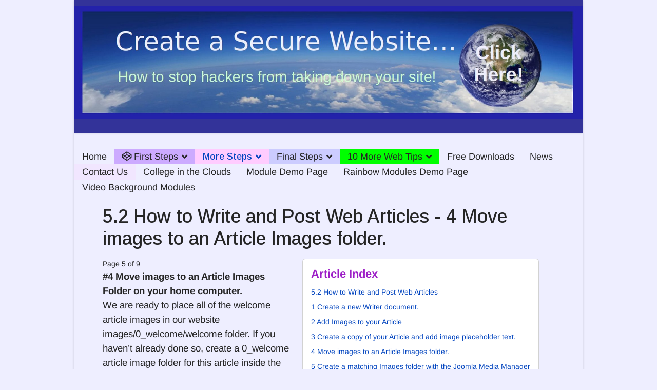

--- FILE ---
content_type: text/html; charset=utf-8
request_url: https://createasecurewebsite.com/more-steps/5-site-content/5-2-how-to-write-and-post-web-articles?start=4
body_size: 7040
content:

<!doctype html>
<html lang="en-gb" dir="ltr">
	<head>
		
		<meta name="viewport" content="width=device-width, initial-scale=1, shrink-to-fit=no">
		<meta charset="utf-8">
	<meta name="author" content="David Spring">
	<meta name="description" content="How to Write and Post Joomla Website Articles.">
	<title>4 Move images to an Article Images folder.  - Page 5</title>
	<link href="/templates/shaper_helixultimate/images/favicon.ico" rel="icon" type="image/vnd.microsoft.icon">
<link href="/media/vendor/joomla-custom-elements/css/joomla-alert.min.css?0.2.0" rel="stylesheet" />
	<link href="/media/com_jce/site/css/content.min.css?badb4208be409b1335b815dde676300e" rel="stylesheet" />
	<link href="//fonts.googleapis.com/css?family=Arimo:100,100i,200,200i,300,300i,400,400i,500,500i,600,600i,700,700i,800,800i,900,900i&amp;subset=cyrillic&amp;display=swap" rel="stylesheet" media="none" onload="media=&quot;all&quot;" />
	<link href="/templates/shaper_helixultimate/css/bootstrap.min.css" rel="stylesheet" />
	<link href="/plugins/system/helixultimate/assets/css/system-j4.min.css" rel="stylesheet" />
	<link href="/media/system/css/joomla-fontawesome.min.css?e5b7278c6f5e324316fb24639ef1ddbf" rel="stylesheet" />
	<link href="/templates/shaper_helixultimate/css/template.css" rel="stylesheet" />
	<link href="/templates/shaper_helixultimate/css/presets/preset1.css" rel="stylesheet" />
	<link href="/templates/shaper_helixultimate/css/custom.css" rel="stylesheet" />
	<style>h3{font-family: 'Arimo', sans-serif;font-size: 22px;font-weight: 700;color: #9d1ec7;text-decoration: none;}
</style>
	<style>#sp-header{ background-color:#333399; }</style>
	<style>#sp-menu{ background-color:#EEEEFF;padding:10px;margin:5px 5px 20px 5px; }</style>
	<style>#sp-footer-row-1{ background-color:#FFFFDD;padding:5px;margin:5px; }</style>
<script src="/media/vendor/jquery/js/jquery.min.js?3.7.1"></script>
	<script src="/media/legacy/js/jquery-noconflict.min.js?647005fc12b79b3ca2bb30c059899d5994e3e34d"></script>
	<script type="application/json" class="joomla-script-options new">{"data":{"breakpoints":{"tablet":991,"mobile":480},"header":{"stickyOffset":"100"}},"joomla.jtext":{"ERROR":"Error","MESSAGE":"Message","NOTICE":"Notice","WARNING":"Warning","JCLOSE":"Close","JOK":"OK","JOPEN":"Open"},"system.paths":{"root":"","rootFull":"https:\/\/createasecurewebsite.com\/","base":"","baseFull":"https:\/\/createasecurewebsite.com\/"},"csrf.token":"5b9847aef6c7589df7f731060266108a"}</script>
	<script src="/media/system/js/core.min.js?ee06c8994b37d13d4ad21c573bbffeeb9465c0e2"></script>
	<script src="/media/vendor/bootstrap/js/bootstrap-es5.min.js?5.3.2" nomodule defer></script>
	<script src="/media/system/js/showon-es5.min.js?0e293ba9dec283752e25f4e1d5eb0a6f8c07d3be" defer nomodule></script>
	<script src="/media/system/js/messages-es5.min.js?c29829fd2432533d05b15b771f86c6637708bd9d" nomodule defer></script>
	<script src="/media/vendor/bootstrap/js/alert.min.js?5.3.2" type="module"></script>
	<script src="/media/vendor/bootstrap/js/button.min.js?5.3.2" type="module"></script>
	<script src="/media/vendor/bootstrap/js/carousel.min.js?5.3.2" type="module"></script>
	<script src="/media/vendor/bootstrap/js/collapse.min.js?5.3.2" type="module"></script>
	<script src="/media/vendor/bootstrap/js/dropdown.min.js?5.3.2" type="module"></script>
	<script src="/media/vendor/bootstrap/js/modal.min.js?5.3.2" type="module"></script>
	<script src="/media/vendor/bootstrap/js/offcanvas.min.js?5.3.2" type="module"></script>
	<script src="/media/vendor/bootstrap/js/popover.min.js?5.3.2" type="module"></script>
	<script src="/media/vendor/bootstrap/js/scrollspy.min.js?5.3.2" type="module"></script>
	<script src="/media/vendor/bootstrap/js/tab.min.js?5.3.2" type="module"></script>
	<script src="/media/vendor/bootstrap/js/toast.min.js?5.3.2" type="module"></script>
	<script src="/media/system/js/showon.min.js?f79c256660e2c0ca2179cf7f3168ea8143e1af82" type="module"></script>
	<script src="/media/system/js/messages.min.js?7f7aa28ac8e8d42145850e8b45b3bc82ff9a6411" type="module"></script>
	<script src="/templates/shaper_helixultimate/js/main.js"></script>
	<script>template="shaper_helixultimate";</script>
	<style type="text/css">

@font-face { font-family: "Arimo"; font-style: normal; font-weight: normal; font-stretch: normal; font-stretch: normal; src: url("https://createasecurewebsite.com//media/com_phocafont/fonts/Arimo-Regular.ttf") format("truetype");}
@font-face { font-family: "Arimo"; font-style: normal; font-weight: bold; font-stretch: normal; src: url("https://createasecurewebsite.com//media/com_phocafont/fonts/Arimo-Bold.ttf") format("truetype");}
@font-face { font-family: "Arimo"; font-style: italic; font-weight: normal; font-stretch: normal; src: url("https://createasecurewebsite.com//media/com_phocafont/fonts/Arimo-Italic.ttf") format("truetype");}
@font-face { font-family: "Arimo"; font-style: italic; font-weight: bold; font-stretch: normal; src: url("https://createasecurewebsite.com//media/com_phocafont/fonts/Arimo-Italic.ttf") format("truetype");}
body { font-family: "Arimo", sans-serif, arial, helvetica;  font-size: 14px; }
</style></head>
	<body class="site helix-ultimate hu com_content com-content view-article layout-default task-none itemid-240 en-gb ltr layout-boxed offcanvas-init offcanvs-position-left">

		
		
		<div class="body-wrapper">
			<div class="body-innerwrapper">
								
<header id="sp-header" >

				
	
<div class="row">
	<div id="sp-logo" class="col-lg-12 "><div class="sp-column  d-flex align-items-center"><div class="sp-module "><div class="sp-module-content">
<div id="mod-custom120" class="mod-custom custom">
	<p><img src="/images/header-1800.jpg" alt="header 1800" style="display: block; margin-left: auto; margin-right: auto;" width="1800" height="400" /></p></div>
</div></div><a id="offcanvas-toggler" aria-label="Menu" class="offcanvas-toggler-left d-flex d-lg-none" href="#" aria-hidden="true" title="Menu"><div class="burger-icon"><span></span><span></span><span></span></div></a><span class="logo"><a href="/">.</a></span></div></div></div>
				
</header>
<section id="sp-menu" >

				
	
<div class="row">
	<div id="sp-menu" class="col-md-12  col-lg-12 col-xl-12 "><div class="sp-column "><nav class="sp-megamenu-wrapper d-flex" role="navigation"><ul class="sp-megamenu-parent menu-animation-fade-down d-none d-lg-block"><li class="sp-menu-item"><a   href="/"  >Home</a></li><li class="sp-menu-item sp-has-child"><a  class="mediumpurple" href="#"  ><span class="fab fa-codepen"></span> First Steps</a><div class="sp-dropdown sp-dropdown-main sp-dropdown-mega sp-menu-full container" style=""><div class="sp-dropdown-inner"><div class="row"><div class="col-sm-4"><ul class="sp-mega-group"><li class="item-122 menu_item item-header"><a  class="sp-group-title" href="#"  >1 Use a Linux Computer</a><ul class="sp-mega-group-child sp-dropdown-items"><li class="sp-menu-item"><a   href="/first-steps/1-use-a-linux-computer/1-1-why-replace-windows-with-linux"  >1.1 Why Replace Windows with Linux</a></li><li class="sp-menu-item"><a   href="/first-steps/1-use-a-linux-computer/1-2-create-a-secure-linux-computer"  >1.2 Create a Secure Linux Computer</a></li><li class="sp-menu-item"><a   href="/first-steps/1-use-a-linux-computer/1-3-create-a-linux-computer-on-a-stick"  >1.3 Create a Linux Computer on a Stick</a></li><li class="sp-menu-item"><a   href="/first-steps/1-use-a-linux-computer/1-4-initial-configuration-of-a-linux-laptop"  >1.4 Initial Configuration of a Linux Laptop</a></li></ul></li></ul></div><div class="col-sm-4"><ul class="sp-mega-group"><li class="item-125 menu_item item-header"><a  class="sp-group-title" href="#"  >2 Create a Secure VPS</a><ul class="sp-mega-group-child sp-dropdown-items"><li class="sp-menu-item"><a   href="/first-steps/2-create-a-secure-vps/2-1-choose-a-secure-vps-host"  >2.1 Choose a Secure VPS Host</a></li><li class="sp-menu-item"><a   href="/first-steps/2-create-a-secure-vps/2-2-install-hestia-on-your-vps"  >2.2 Install Hestia on your VPS</a></li><li class="sp-menu-item"><a   href="/first-steps/2-create-a-secure-vps/2-3-install-and-use-midnight-commander"  >2.3 Install and Use Midnight Commander</a></li><li class="sp-menu-item"><a   href="/first-steps/2-create-a-secure-vps/2-4-use-hestia-to-install-joomla"  >2.4 Use Hestia to Install Joomla</a></li></ul></li></ul></div><div class="col-sm-4"><ul class="sp-mega-group"><li class="item-124 menu_item item-header"><a  class="sp-group-title" href="#"  >3 Site Setup</a><ul class="sp-mega-group-child sp-dropdown-items"><li class="sp-menu-item"><a   href="/first-steps/3-site-setup/3-1-joomla-first-steps"  >3.1 Joomla First Steps</a></li><li class="sp-menu-item"><a   href="/first-steps/3-site-setup/3-2-add-joomla-extensions"  >3.2 Add Joomla Extensions</a></li><li class="sp-menu-item"><a   href="/first-steps/3-site-setup/3-3-add-a-better-editor-and-welcome-article"  >3.3 Add a Better Editor and Welcome Article</a></li><li class="sp-menu-item"><a  class="lightblue" href="/first-steps/3-site-setup/3-4-real-website-security-tips"  >3.4 Real Website Security Tips</a></li></ul></li></ul></div></div></div></div></li><li class="sp-menu-item sp-has-child active"><a  class="lightpink" href="#"  >More Steps</a><div class="sp-dropdown sp-dropdown-main sp-dropdown-mega sp-menu-full container" style=""><div class="sp-dropdown-inner"><div class="row"><div class="col-sm-4"><ul class="sp-mega-group"><li class="item-226 menu_item item-header"><a  class="sp-group-title" href="#"  >4 Site Appearance</a><ul class="sp-mega-group-child sp-dropdown-items"><li class="sp-menu-item"><a   href="/more-steps/4-site-appearance/4-1-helix-template-first-steps"  >4.1 Helix Template First Steps</a></li><li class="sp-menu-item"><a   href="/more-steps/4-site-appearance/4-2-helix-template-next-steps"  >4.2 Helix Template Next Steps</a></li><li class="sp-menu-item"><a   href="/more-steps/4-site-appearance/4-3-helix-menu-and-mega-menu"  >4.3 Helix Menu and Mega Menu</a></li><li class="sp-menu-item"><a   href="/more-steps/4-site-appearance/4-4-customize-your-website-topography"  >4.4 Customize your Website Typography</a></li></ul></li></ul></div><div class="col-sm-4"><ul class="sp-mega-group"><li class="item-227 menu_item item-header"><a  class="sp-group-title" href="#"  >5 Site Content</a><ul class="sp-mega-group-child sp-dropdown-items"><li class="sp-menu-item"><a   href="/more-steps/5-site-content/5-1-create-website-categories-and-folders"  >5.1 Create Website Categories and Folders</a></li><li class="sp-menu-item current-item active"><a aria-current="page"  href="/more-steps/5-site-content/5-2-how-to-write-and-post-web-articles"  >5.2 How to Write and Post Web Articles</a></li><li class="sp-menu-item"><a   href="/more-steps/5-site-content/5-3-use-libre-draw-to-create-featured-images"  >5.3 Use Libre Draw to Create Featured Images</a></li><li class="sp-menu-item"><a   href="/more-steps/5-site-content/5-4-add-featured-images-to-joomla-articles"  >5.4 Add Featured Images to Joomla Articles</a></li></ul></li></ul></div><div class="col-sm-4"><ul class="sp-mega-group"><li class="item-228 menu_item item-header"><a  class="sp-group-title" href="#"  >6 Site Navigation</a><ul class="sp-mega-group-child sp-dropdown-items"><li class="sp-menu-item"><a   href="/more-steps/6-site-navigation/6-1-how-to-create-menu-item-links"  >6.1 How to Create Menu Item Links</a></li><li class="sp-menu-item"><a   href="/more-steps/6-site-navigation/6-2-create-category-menu-items"  >6.2 Create Category Menu Items</a></li><li class="sp-menu-item"><a   href="/more-steps/6-site-navigation/6-3-create-article-menu-items"  >6.3 Create Article Menu Items</a></li><li class="sp-menu-item"><a   href="/more-steps/6-site-navigation/6-4-divide-and-link-pages"  >6.4 Divide and Link Pages</a></li></ul></li></ul></div></div></div></div></li><li class="sp-menu-item sp-has-child"><a  class="mediumblue" href="#"  >Final Steps</a><div class="sp-dropdown sp-dropdown-main sp-dropdown-mega sp-menu-full container" style=""><div class="sp-dropdown-inner"><div class="row"><div class="col-sm-4"><ul class="sp-mega-group"><li class="item-229 menu_item item-header"><a  class="sp-group-title" href="#"  >7 Create Custom Modules</a><ul class="sp-mega-group-child sp-dropdown-items"><li class="sp-menu-item"><a   href="/final-steps/7-create-custom-modules/7-1-style-custom-modules-with-inline-css"  >7.1 Style Custom Modules with Inline CSS</a></li><li class="sp-menu-item"><a   href="/final-steps/7-create-custom-modules/7-2-style-modules-with-internal-and-external-css"  >7.2 Style Modules with Internal and External CSS</a></li><li class="sp-menu-item"><a   href="/final-steps/7-create-custom-modules/7-3-use-preset-classes-to-style-custom-modules"  >7.3 Use Preset Classes to Style Custom Modules</a></li><li class="sp-menu-item"><a   href="/final-steps/7-create-custom-modules/7-4-use-rainbow-presets"  >7.4 Use Rainbow Presets to Style Custom Modules</a></li></ul></li></ul></div><div class="col-sm-4"><ul class="sp-mega-group"><li class="item-230 menu_item item-header"><a  class="sp-group-title" href="#"  >8 Site Promotion</a><ul class="sp-mega-group-child sp-dropdown-items"><li class="sp-menu-item"><a   href="/final-steps/8-site-promotion/8-1-create-a-homepage-slideshow"  >8.1 Create a Home Page Slideshow</a></li><li class="sp-menu-item"><a  rel="noopener noreferrer" href="/final-steps/8-site-promotion/8-2-create-edit-and-post-informational-videos" target="_blank"  >8.2 Create Edit and Post Informational Videos</a></li><li class="sp-menu-item"><a   href="/final-steps/8-site-promotion/8-3-add-a-free-email-newsletter"  >8.3 Add a Free Email Newsletter</a></li><li class="sp-menu-item"><a   href="/final-steps/8-site-promotion/8-4-add-a-free-downloads-manager"  >8.4 Add a Free Download Manager</a></li></ul></li></ul></div><div class="col-sm-4"><ul class="sp-mega-group"><li class="item-231 menu_item item-header"><a  class="sp-group-title" href="#"  >9 Site Management</a><ul class="sp-mega-group-child sp-dropdown-items"><li class="sp-menu-item"><a   href="/final-steps/9-site-management/9-1-search-engine-optimization"  >9.1 Search Engine Optimization</a></li><li class="sp-menu-item"><a  rel="noopener noreferrer" href="/final-steps/9-site-management/9-2-move-a-cpanel-website-to-hestia" target="_blank"  >9.2 Move a Cpanel Website to Hestia</a></li><li class="sp-menu-item"><a  rel="noopener noreferrer" href="/final-steps/9-site-management/9-3-move-a-wordpress-or-wix-website-to-joomla" target="_blank"  >9.3 Move a Wordpress or Wix Website to Joomla</a></li><li class="sp-menu-item"><a  rel="noopener noreferrer" href="/final-steps/9-site-management/9-4-update-a-joomla-3-website-to-joomla-4" target="_blank"  >9.4 Update a Joomla 3 Website to Joomla 4</a></li></ul></li></ul></div></div></div></div></li><li class="sp-menu-item sp-has-child"><a class="mediumgreen" rel="noopener noreferrer" href="/10-more-web-tips" target="_blank"  >10 More Web Tips</a><div class="sp-dropdown sp-dropdown-main sp-menu-right" style="width: 180px;"><div class="sp-dropdown-inner"><ul class="sp-dropdown-items"><li class="sp-menu-item"><a  rel="noopener noreferrer" href="/10-more-web-tips/1-create-a-joomla-module-with-a-video-background" target="_blank"  >1 Create a Joomla Module with a Video Background</a></li><li class="sp-menu-item"><a  rel="noopener noreferrer" href="/10-more-web-tips/2-crop-and-resize-videos-with-open-shot" target="_blank"  >2 Crop and Resize Videos with Open Shot</a></li><li class="sp-menu-item"><a  rel="noopener noreferrer" href="/10-more-web-tips/3-four-better-search-engines" target="_blank"  >3 Four Better Search Engines</a></li><li class="sp-menu-item"><a  rel="noopener noreferrer" href="/10-more-web-tips/tip-4-move-a-site-to-a-new-vps" target="_blank"  >Tip 4 Move a Site to a New VPS</a></li></ul></div></div></li><li class="sp-menu-item"><a class="lightblue" rel="noopener noreferrer" href="/free-downloads" target="_blank"  >Free Downloads</a></li><li class="sp-menu-item"><a   href="/news"  >News</a></li><li class="sp-menu-item"><a  class="lightpurple" href="/contact-us"  >Contact Us</a></li><li class="sp-menu-item"><a  rel="noopener noreferrer" href="https://collegeintheclouds.org/" target="_blank"  >College in the Clouds</a></li><li class="sp-menu-item"><a   href="/module-demo-page"  >Module Demo Page</a></li><li class="sp-menu-item"><a  rel="noopener noreferrer" href="/rainbow-modules-demo-page" target="_blank"  >Rainbow Modules Demo Page</a></li><li class="sp-menu-item"></li><li class="sp-menu-item"><a   href="/video-background-modules"  >Video Background Modules</a></li></ul></nav></div></div></div>
				
</section>
<section id="sp-main-body" >

										<div class="container">
					<div class="container-inner">
						
	
<div class="row">
	
<main id="sp-component" class="col-lg-12 ">
	<div class="sp-column ">
		<div id="system-message-container" aria-live="polite">
	</div>


		
		<div class="article-details " itemscope itemtype="https://schema.org/Article">
	<meta itemprop="inLanguage" content="en-GB">
	
	
					
	
		
		<div class="article-header">
					<h1 itemprop="headline">
				5.2 How to Write and Post Web Articles - 4 Move images to an Article Images folder. 			</h1>
									</div>
		<div class="article-can-edit d-flex flex-wrap justify-content-between">
				</div>
			
		
			
		
		<div class="card float-end article-index ms-3 mb-3">
    <div class="card-body">

                <h3>Article Index</h3>
        
        <ul class="nav flex-column">
                                <li class="py-1">
                <a href="/more-steps/5-site-content/5-2-how-to-write-and-post-web-articles" class="toclink">
                    5.2 How to Write and Post Web Articles                </a>
            </li>
                                <li class="py-1">
                <a href="/more-steps/5-site-content/5-2-how-to-write-and-post-web-articles?start=1" class="toclink">
                    1 Create a new Writer document.                 </a>
            </li>
                                <li class="py-1">
                <a href="/more-steps/5-site-content/5-2-how-to-write-and-post-web-articles?start=2" class="toclink">
                    2 Add Images to your Article                </a>
            </li>
                                <li class="py-1">
                <a href="/more-steps/5-site-content/5-2-how-to-write-and-post-web-articles?start=3" class="toclink">
                    3 Create a copy of your Article and add image placeholder text.                 </a>
            </li>
                                <li class="py-1">
                <a href="/more-steps/5-site-content/5-2-how-to-write-and-post-web-articles?start=4" class="toclink active">
                    4 Move images to an Article Images folder.                 </a>
            </li>
                                <li class="py-1">
                <a href="/more-steps/5-site-content/5-2-how-to-write-and-post-web-articles?start=5" class="toclink">
                    5 Create a matching Images folder with the Joomla Media Manager                </a>
            </li>
                                <li class="py-1">
                <a href="/more-steps/5-site-content/5-2-how-to-write-and-post-web-articles?start=6" class="toclink">
                    6 Create Matching Categories with your Joomla Category Manager.                 </a>
            </li>
                                <li class="py-1">
                <a href="/more-steps/5-site-content/5-2-how-to-write-and-post-web-articles?start=7" class="toclink">
                    7 Create a new article with the Joomla Article Manager.                 </a>
            </li>
                                <li class="py-1">
                <a href="/more-steps/5-site-content/5-2-how-to-write-and-post-web-articles?start=8" class="toclink">
                    8 Delete Image Placeholder Text and Re-insert Images.                </a>
            </li>
                                <li class="py-1">
                <a href="/more-steps/5-site-content/5-2-how-to-write-and-post-web-articles?showall=1" class="toclink">
                    All Pages                </a>
            </li>
                </ul>
    </div>
</div>

	
	<div itemprop="articleBody">
		<div class="pagenavcounter">Page 5 of 9</div>
<p><span style="font-size: 14pt;"><strong>#4 Move images to an Article Images Folder on your home computer. </strong> <br /> We are ready to place all of the welcome article images in our website images/0_welcome/welcome folder. If you haven’t already done so, create a 0_welcome article image folder for this article inside the 0_welcome category images folder we created previously on your home computer. We will save our three welcome article images inside of this 0_welcome images folder. This should be numbered 01, 02 and 03. Once you have created the welcome article images folder, right click on each image and click on SAVE...</span></p>
<p><span style="font-size: 14pt;">Because these image files will be transferred directly to your website, file names for these image files should be in lower case. No spaces or capital letters. It is best to save images as JPG files which is what Libre Writer does automatically after they are compressed. Then give the image a name (01, 02, 03, etc) and click SAVE. Here is our 0_welcome images folder with our three images in it:</span></p>
<p><span style="font-size: 14pt;"><img src="/images/5-site-content/5.2-write-articles/09.jpg" alt="09" style="display: block; margin-left: auto; margin-right: auto;" width="348" height="255" /></span></p>
<p><span style="font-size: 14pt;">As you save each image, you should check to make sure none of these images is over 100 KB, but usually Libre Writer Compress Graphic does a good job of optimizing and compressing the images as they are captured and transferred. Note that all of the images are under 50 KB.</span></p>
<p><span style="font-size: 14pt;">Below is what the Text Only (web) version of the Welcome article looks like after the four images have been copied to the images folder and the images have then been deleted from the WEB version of your Writer document and replaced by the placeholders, 01, 02 and 03:</span></p>
<p><span style="font-size: 14pt;"><strong>Welcome to our website. Our mission is to help you!</strong></span></p>
<p><span style="font-size: 14pt;"><strong>01</strong></span></p>
<p><span style="font-size: 14pt;"><strong>We offer all kinds of tips to help you achieve your goals. </strong></span></p>
<p><span style="font-size: 14pt;"><strong>02</strong></span></p>
<p><span style="font-size: 14pt;"><strong>We also provide a network to help you reach others. </strong></span></p>
<p><span style="font-size: 14pt;"><strong>03</strong></span></p>
<p><span style="font-size: 14pt;"><strong>We are a great resource for helping you achieve your goals! Feel free to contact us with any questions you may have!</strong></span></p>
<p><span style="font-size: 14pt;">Note that the web version does not have any actual images. It now consists only of text – with 01, 02, etc indicating where the images should be inserted back in to the text one the text itself has been copied and pasted into the website article.</span></p>
<p><span style="font-size: 14pt;">Now that you have created a WEB or TEXT ONLY version of your Welcome Article and your 3 Welcome Article images are placed into their proper folder on your HOME computer, it is time to copy each of these 3 images into a similar folder on your website server.</span></p>
<div class="pager"><ul class="pagination">
    <li class="previous page-item">
                <a class="page-link" href="/more-steps/5-site-content/5-2-how-to-write-and-post-web-articles?start=3" title="3 Create a copy of your Article and add image placeholder text. " aria-label="Previous: 3 Create a copy of your Article and add image placeholder text.  (Page 4 of 9)" rel="prev">
            <span class="icon-chevron-left" aria-hidden="true"></span> Prev        </a>
            </li>
    <li class="next page-item">
                <a class="page-link" href="/more-steps/5-site-content/5-2-how-to-write-and-post-web-articles?start=5" title="5 Create a matching Images folder with the Joomla Media Manager" aria-label="Next: 5 Create a matching Images folder with the Joomla Media Manager (Page 6 of 9)" rel="next">
            Next <span class="icon-chevron-right" aria-hidden="true"></span>        </a>
            </li>
</ul>
</div>	</div>

	
	
	
			
		
	

	
				</div>



			</div>
</main>
</div>
											</div>
				</div>
						
</section>
<section id="sp-footer-row-1" >

						<div class="container">
				<div class="container-inner">
			
	
<div class="row">
	<div id="sp-footer1" class="col-lg-12 "><div class="sp-column "></div></div></div>
							</div>
			</div>
			
</section>			</div>
		</div>

		<!-- Off Canvas Menu -->
		<div class="offcanvas-overlay"></div>
		<!-- Rendering the offcanvas style -->
		<!-- If canvas style selected then render the style -->
		<!-- otherwise (for old templates) attach the offcanvas module position -->
					<div class="offcanvas-menu border-menu">
	<div class="d-flex align-items-center p-3 pt-4">
				<a href="#" class="close-offcanvas" aria-label="Close Off-canvas">
			<div class="burger-icon">
				<span></span>
				<span></span>
				<span></span>
			</div>
		</a>
	</div>
	<div class="offcanvas-inner">
		<div class="d-flex header-modules mb-3">
			
					</div>
		
					<div class="sp-module "><div class="sp-module-content"><ul class="menu nav-pills">
<li class="item-101 default"><a href="/" >Home</a></li><li class="item-121 menu-deeper menu-parent"><a href="#" class="mediumpurple">First Steps<span class="menu-toggler"></span></a><ul class="menu-child"><li class="item-122 menu-deeper menu-parent"><a href="#" >1 Use a Linux Computer<span class="menu-toggler"></span></a><ul class="menu-child"><li class="item-130"><a href="/first-steps/1-use-a-linux-computer/1-1-why-replace-windows-with-linux" >1.1 Why Replace Windows with Linux</a></li><li class="item-131"><a href="/first-steps/1-use-a-linux-computer/1-2-create-a-secure-linux-computer" >1.2 Create a Secure Linux Computer</a></li><li class="item-133"><a href="/first-steps/1-use-a-linux-computer/1-3-create-a-linux-computer-on-a-stick" >1.3 Create a Linux Computer on a Stick</a></li><li class="item-232"><a href="/first-steps/1-use-a-linux-computer/1-4-initial-configuration-of-a-linux-laptop" >1.4 Initial Configuration of a Linux Laptop</a></li></ul></li><li class="item-125 menu-deeper menu-parent"><a href="#" >2 Create a Secure VPS<span class="menu-toggler"></span></a><ul class="menu-child"><li class="item-143"><a href="/first-steps/2-create-a-secure-vps/2-1-choose-a-secure-vps-host" >2.1 Choose a Secure VPS Host</a></li><li class="item-144"><a href="/first-steps/2-create-a-secure-vps/2-2-install-hestia-on-your-vps" >2.2 Install Hestia on your VPS</a></li><li class="item-145"><a href="/first-steps/2-create-a-secure-vps/2-3-install-and-use-midnight-commander" >2.3 Install and Use Midnight Commander</a></li><li class="item-233"><a href="/first-steps/2-create-a-secure-vps/2-4-use-hestia-to-install-joomla" >2.4 Use Hestia to Install Joomla</a></li></ul></li><li class="item-124 menu-deeper menu-parent"><a href="#" >3 Site Setup<span class="menu-toggler"></span></a><ul class="menu-child"><li class="item-139"><a href="/first-steps/3-site-setup/3-1-joomla-first-steps" >3.1 Joomla First Steps</a></li><li class="item-140"><a href="/first-steps/3-site-setup/3-2-add-joomla-extensions" >3.2 Add Joomla Extensions</a></li><li class="item-141"><a href="/first-steps/3-site-setup/3-3-add-a-better-editor-and-welcome-article" >3.3 Add a Better Editor and Welcome Article</a></li><li class="item-234"><a href="/first-steps/3-site-setup/3-4-real-website-security-tips" class="lightblue">3.4 Real Website Security Tips</a></li></ul></li></ul></li><li class="item-224 active menu-deeper menu-parent"><a href="#" class="lightpink">More Steps<span class="menu-toggler"></span></a><ul class="menu-child"><li class="item-226 menu-deeper menu-parent"><a href="#" >4 Site Appearance<span class="menu-toggler"></span></a><ul class="menu-child"><li class="item-235"><a href="/more-steps/4-site-appearance/4-1-helix-template-first-steps" >4.1 Helix Template First Steps</a></li><li class="item-236"><a href="/more-steps/4-site-appearance/4-2-helix-template-next-steps" >4.2 Helix Template Next Steps</a></li><li class="item-237"><a href="/more-steps/4-site-appearance/4-3-helix-menu-and-mega-menu" >4.3 Helix Menu and Mega Menu</a></li><li class="item-238"><a href="/more-steps/4-site-appearance/4-4-customize-your-website-topography" >4.4 Customize your Website Typography</a></li></ul></li><li class="item-227 active menu-deeper menu-parent"><a href="#" >5 Site Content<span class="menu-toggler"></span></a><ul class="menu-child"><li class="item-239"><a href="/more-steps/5-site-content/5-1-create-website-categories-and-folders" >5.1 Create Website Categories and Folders</a></li><li class="item-240 current active"><a href="/more-steps/5-site-content/5-2-how-to-write-and-post-web-articles" >5.2 How to Write and Post Web Articles</a></li><li class="item-241"><a href="/more-steps/5-site-content/5-3-use-libre-draw-to-create-featured-images" >5.3 Use Libre Draw to Create Featured Images</a></li><li class="item-242"><a href="/more-steps/5-site-content/5-4-add-featured-images-to-joomla-articles" >5.4 Add Featured Images to Joomla Articles</a></li></ul></li><li class="item-228 menu-deeper menu-parent"><a href="#" >6 Site Navigation<span class="menu-toggler"></span></a><ul class="menu-child"><li class="item-243"><a href="/more-steps/6-site-navigation/6-1-how-to-create-menu-item-links" >6.1 How to Create Menu Item Links</a></li><li class="item-244"><a href="/more-steps/6-site-navigation/6-2-create-category-menu-items" >6.2 Create Category Menu Items</a></li><li class="item-245"><a href="/more-steps/6-site-navigation/6-3-create-article-menu-items" >6.3 Create Article Menu Items</a></li><li class="item-246"><a href="/more-steps/6-site-navigation/6-4-divide-and-link-pages" >6.4 Divide and Link Pages</a></li></ul></li></ul></li><li class="item-225 menu-deeper menu-parent"><a href="#" class="mediumblue">Final Steps<span class="menu-toggler"></span></a><ul class="menu-child"><li class="item-229 menu-deeper menu-parent"><a href="#" >7 Create Custom Modules<span class="menu-toggler"></span></a><ul class="menu-child"><li class="item-247"><a href="/final-steps/7-create-custom-modules/7-1-style-custom-modules-with-inline-css" >7.1 Style Custom Modules with Inline CSS</a></li><li class="item-248"><a href="/final-steps/7-create-custom-modules/7-2-style-modules-with-internal-and-external-css" >7.2 Style Modules with Internal and External CSS</a></li><li class="item-249"><a href="/final-steps/7-create-custom-modules/7-3-use-preset-classes-to-style-custom-modules" >7.3 Use Preset Classes to Style Custom Modules</a></li><li class="item-250"><a href="/final-steps/7-create-custom-modules/7-4-use-rainbow-presets" >7.4 Use Rainbow Presets to Style Custom Modules</a></li></ul></li><li class="item-230 menu-deeper menu-parent"><a href="#" >8 Site Promotion<span class="menu-toggler"></span></a><ul class="menu-child"><li class="item-251"><a href="/final-steps/8-site-promotion/8-1-create-a-homepage-slideshow" >8.1 Create a Home Page Slideshow</a></li><li class="item-252"><a href="/final-steps/8-site-promotion/8-2-create-edit-and-post-informational-videos" target="_blank">8.2 Create Edit and Post Informational Videos</a></li><li class="item-253"><a href="/final-steps/8-site-promotion/8-3-add-a-free-email-newsletter" >8.3 Add a Free Email Newsletter</a></li><li class="item-254"><a href="/final-steps/8-site-promotion/8-4-add-a-free-downloads-manager" >8.4 Add a Free Download Manager</a></li></ul></li><li class="item-231 menu-deeper menu-parent"><a href="#" >9 Site Management<span class="menu-toggler"></span></a><ul class="menu-child"><li class="item-255"><a href="/final-steps/9-site-management/9-1-search-engine-optimization" >9.1 Search Engine Optimization</a></li><li class="item-256"><a href="/final-steps/9-site-management/9-2-move-a-cpanel-website-to-hestia" target="_blank">9.2 Move a Cpanel Website to Hestia</a></li><li class="item-257"><a href="/final-steps/9-site-management/9-3-move-a-wordpress-or-wix-website-to-joomla" target="_blank">9.3 Move a Wordpress or Wix Website to Joomla</a></li><li class="item-258"><a href="/final-steps/9-site-management/9-4-update-a-joomla-3-website-to-joomla-4" target="_blank">9.4 Update a Joomla 3 Website to Joomla 4</a></li></ul></li></ul></li><li class="item-364 menu-deeper menu-parent"><a href="/10-more-web-tips" class="mediumgreen" target="_blank">10 More Web Tips<span class="menu-toggler"></span></a><ul class="menu-child"><li class="item-365"><a href="/10-more-web-tips/1-create-a-joomla-module-with-a-video-background" target="_blank">1 Create a Joomla Module with a Video Background</a></li><li class="item-366"><a href="/10-more-web-tips/2-crop-and-resize-videos-with-open-shot" target="_blank">2 Crop and Resize Videos with Open Shot</a></li><li class="item-367"><a href="/10-more-web-tips/3-four-better-search-engines" target="_blank">3 Four Better Search Engines</a></li><li class="item-447"><a href="/10-more-web-tips/tip-4-move-a-site-to-a-new-vps" target="_blank">Tip 4 Move a Site to a New VPS</a></li></ul></li><li class="item-285"><a href="/free-downloads" class="lightblue" target="_blank">Free Downloads</a></li><li class="item-296"><a href="/news" >News</a></li><li class="item-295"><a href="/contact-us" class="lightpurple">Contact Us</a></li><li class="item-298"><a href="https://collegeintheclouds.org/" target="_blank" rel="noopener noreferrer">College in the Clouds</a></li><li class="item-301"><a href="/module-demo-page" >Module Demo Page</a></li><li class="item-312"><a href="/rainbow-modules-demo-page" target="_blank">Rainbow Modules Demo Page</a></li><li class="item-359"><a href="/video-background-modules" >Video Background Modules</a></li></ul>
</div></div>		
		
		
				
					
		
		<!-- custom module position -->
		
	</div>
</div>				

		
		

		<!-- Go to top -->
					</body>
</html>

--- FILE ---
content_type: text/css
request_url: https://createasecurewebsite.com/templates/shaper_helixultimate/css/custom.css
body_size: 4158
content:
@font-face {
    font-family: 'arimobold';
    src: url('../fonts/arimo-bold.woff2') format('woff2'),
         url('../fonts/arimo-bold.woff') format('woff');
    font-weight: normal;
    font-style: normal;}
@font-face {
    font-family: 'arimobold_italic';
    src: url('../fonts/arimo-bolditalic.woff2') format('woff2'),
         url('../fonts/arimo-bolditalic.woff') format('woff');
    font-weight: normal;
    font-style: normal;}
@font-face {
    font-family: 'arimoitalic';
    src: url('../fonts/arimo-italic.woff2') format('woff2'),
         url('../fonts/arimo-italic.woff') format('woff');
    font-weight: normal;
    font-style: normal;}
@font-face {
    font-family: 'arimoregular';
    src: url('../fonts/arimo-regular.woff2') format('woff2'),
         url('../fonts/arimo-regular.woff') format('woff');
    font-weight: normal;
    font-style: normal;}

h1, h2, h3, h4, h5 { font-family: "Arimo", sans-serif, arial; }

#sp-header .sp-module {margin-left: 0px;}
#sp-main-body {padding: 20px 40px; max-width: 960px;}
.layout-boxed .body-innerwrapper {max-width: 990px;} 
.articleBody {max-width: 990px;  padding-left: 20px;}
#sp-header .logo a {display: none;}

#sp-menu .sp-column {height: 30px;}
.sp-megamenu-parent > li > a, .sp-megamenu-parent > li > span {
    line-height: 30px;}
.menu-with-offcanvas {display: none:}

.container-sm  {padding-right: 0 !important; padding-left 0 !important;}

.sp-megamenu-parent > li > a, .sp-megamenu-parent > li > span, .sp-megamenu-parent .sp-dropdown li.sp-menu-item > a{font-family: 'Arimo', sans-serif; font-size: 18px; text-decoration: none;}</style>

.container { padding-top: 10px; padding-right: 10px; padding-bottom: 10px; padding-left: 10px;}

.col-lg-6 {flex: 1 1 auto;}

.sp-module {flex: 1 1 auto;}

.sp-module {font-size: 20px;}
.sp-module-content {
text-align: center;}

h3{font-family: 'Arimo', sans-serif;font-size: 22px;font-weight: 700;color: #9d1ec7;text-decoration: none;}

#sp-top-row-1{ background-color:#DDFFDD;color:#FF0000;padding:10px;margin:10px; }


.my-module {
font-family: arimo, sans-serif; 
margin: 0; 
display: block;
text-align: center; 
min-height: 250px;
background: #eeeeFF;
background: radial-gradient(circle farthest-corner at center center, #eeeeFF 0%, #77AAFF 100%);}
.my-module h3 {

font-size: 24px; 
color: #ff0000; 
font-weight: bold; 
line-height: 1.3;
padding: 5px;
background-color: #eeeeff;} 
.my-module p {

color: #770077;
font-size: 18px; 
font-weight: normal;
line-height: 1.2;
padding: 5px;} 

.borderroundblue {
border-style: solid;
border-width: 3px;
border-color: #333399;
border-radius: 12px;}

.my-module a {
background-color: #333399; 
border-radius: 10px; 
color: #ddddff;
font-size: 14px; 
font-weight: bold;
line-height: 1.3;
padding: 5px;
display: inline-block;
vertical-align: middle;}



/* Rainbow Module Presets are designed for the Helix template. */ 
/* It includes 12 Preset Background Color options. */ 
/* The CSS for our Rainbow Module CSS Presets is divided into 8 groups of custom styles (also called classes). */ 
/* These classes can be copied and pasted into the custom.css file of the Helix Template.*/ 
/* Feel free to copy and change any settings you want to create your own custom classes. */ 
/* The first section has our 6 light and 6 medium background color classes */ 
/* The second section has our 6 linear and 6 radial background color classes */ 
/* The third section has our 6 square and 6 round border background classes */ 
/* The fourth section has our 6 button round classes, 6 button round hover classes, 6 button square classes and 6 button square hover classes. */ 
/* You should add a button class and a button hover class although just the button class will work to display the button. */ 
/* We will use the round buttons with our round borders and the square buttons with our square borders to create our fully styled modules*/ 
/* The fifth section has our 6 simple module classes to style just the module h3 and p tags */ 
/* The sixth section has our 6 fully styled round module classes. */ 
/* These full module classes are simple module classes with a background color, border and button color added. */ 
/* Our round modules have round borders, round buttons and a radial gradient background. */ 
/* The seventh section has our 6 fully styled square module classes. */ 
/* These full module classes are simple module classes with a background color, border and button color added. */ 
/* Our square modules have square borders, square buttons and a linear gradient background. */ 

/* The first section has our 6 light and 10 medium background color classes */ 
.lightpurple{background-color:#f1e6ff;}
.lightblue{background-color:#eeeeff;}
.lightgreen{background-color:#ddffdd;}
.lightgray{background-color:#eeeeee;}
.lightyellow{background-color:#ffffaa;}
.lightpink{background-color:#ffccff;}
.mediumpurple{background-color:#ccaaff;}
.mediumblue{background-color:#ccccff;}
.mediumgreen{background-color:#00ff00;}
.mediumgray{background-color:#dddddd;}
.mediumyellow{background-color:#ffff33;}
.mediumpink{background-color:#ff99ff;}

/* The second section has 6 linear and 6 radial background color classes */ 
.radialpurple {
background-image: radial-gradient(#f1e6FF, #ccaaf3);}
.linearpurple {
background-image: linear-gradient(#f1e6ff, #ccaaf3);}
.radialblue {
background-image: radial-gradient(#eeeeFF, #66aaFF);}
.linearblue {
background-image: linear-gradient(#eeeeFF, #66aaFF);}
.radialgreen {
background-image: radial-gradient(#CCFFCC, #00ee00);}
.lineargreen {
background-image: linear-gradient(#CCFFCC, #00EE00);}
.radialgray {
background-image: radial-gradient(#FFFFFF, #CCCCCC);}
.lineargray {
background-image: linear-gradient(#FFFFFF, #CCCCCC);}
.radialyellow {
background-image: radial-gradient(#FFFFCC, #FFFF00);}
.linearyellow {
background-image: linear-gradient(#FFFFCC, #FFFF00);}
.radialpink {
background-image: radial-gradient(#FFDDFF, #FF77FF);}
.linearpink {
background-image: linear-gradient(#FFDDFF, #FF77FF);}

/* The third section has 6 square and 6 round border background classes */ 
.borderroundpurple {
border-radius: 10px; 
border: 3px solid #7744AA;}
.bordersquarepurple {
border: 3px solid #7744AA;}
.bordersquareblue {
border: 3px solid #1144AA;}
.borderroundblue {
border-radius: 10px; 
border: 3px solid #1144AA;}
.borderroundgreen {
border-radius: 10px; 
border: 3px solid #009900;}
.bordersquaregreen {
border: 3px solid #009900;}
.borderroundgray {
border-radius: 10px; 
border: 3px solid #999999;}
.bordersquaregray {
border: 3px solid #999999;}
.borderroundyellow {
border-radius: 10px; 
border: 3px solid #BBBB00;}
.bordersquareyellow {
border: 3px solid #BBBB00;}
.borderroundpink {
border-radius: 10px; 
border: 3px solid #CC55CC;}
.bordersquarepink {
border: 3px solid #cc55cc;}

/* The fourth section has 6 button round classes, 6 button round hover classes, 6 button square classes and 6 button square hover classes. */ 
/* You should add a button class and a button hover class although just the button class will work to display the button. */ 
/* We will use the round buttons with our round borders and the square buttons with our square borders to create our fully styled modules*/ 

.buttonroundpurple {
display: inline-block;
line-height: 1.3;
vertical-align: middle;
margin-top: 5px;
margin-bottom: 10px;
margin-left: auto;
margin-right: auto;
font-family: arial;
font-weight: bold;
color: #EECCFF;
font-size: 14px;
box-shadow: 1px 1px 1px #000000;
padding: 10px 20px;
border-radius: 10px;
border: 2px solid #441177;
  background: #8855BB;
  background: linear-gradient(#8855BB,  #552288);}

.buttonroundpurple:hover {
 display: inline-block;
line-height: 1.3;
vertical-align: middle;
margin-top: 5px;
margin-bottom: 10px;
margin-left: auto;
margin-right: auto;
color: #EECCFF;
background: #552288;
background: linear-gradient(#552288,  #8855bb);}

.buttonroundblue {
 display: inline-block;
line-height: 1.3;
vertical-align: middle;
margin-top: 5px;
margin-bottom: 10px;
margin-left: auto;
margin-right: auto;
 font-family: arial;
font-weight: bold;
color: #DDDDEE;
font-size: 14px;
box-shadow: 1px 1px 1px #000000;
padding: 10px 20px;
border-radius: 10px;
border: 2px solid #114477;
background: #8888ff; background: linear-gradient(#8888FF,  #1144AA);}

.buttonroundblue:hover {
display: inline-block;
line-height: 1.3;
vertical-align: middle;
margin-top: 5px;
margin-bottom: 10px;
margin-left: auto;
margin-right: auto;
color: #DDDDEE;
background: #1144AA;
background: linear-gradient(#1144AA,  #8888FF);}

.buttonroundgreen {
display: inline-block;
line-height: 1.3;
vertical-align: middle;
margin-top: 5px;
margin-bottom: 10px;
margin-left: auto;
margin-right: auto;
font-family: arial;
font-weight: bold;
color: #CCFFCC;
font-size: 14px;
box-shadow: 1px 1px 1px #111111;
padding: 10px 20px;
border-radius: 10px;
border: 2px solid #005500;
background: #00BB00;
background: linear-gradient(#00BB00,  #007700);}

.buttonroundgreen:hover {
display: inline-block;
line-height: 1.3;
vertical-align: middle;
margin-top: 5px;
margin-bottom: 10px;
margin-left: auto;
margin-right: auto;
color: #CCFFCC;
background: #007700;
background: linear-gradient(#007700,  #00bb00);}

.buttonroundgray {
display: inline-block;
line-height: 1.3;
vertical-align: middle;
margin-top: 5px;
margin-bottom: 10px;
margin-left: auto;
margin-right: auto;
font-family: arial;
font-weight: bold;
color: #EEEEEE;
font-size: 14px;
box-shadow: 1px 1px 1px #111111;
padding: 10px 20px;
border-radius: 10px;
border: 2px solid #444444;
background: #999999;
background: linear-gradient(#999999, #555555);}

.buttonroundgray:hover {
display: inline-block;
line-height: 1.3;
vertical-align: middle;
margin-top: 5px;
margin-bottom: 10px;
margin-left: auto;
margin-right: auto;
color: #EEEEEE;
background: #555555;
background: linear-gradient(#555555, #999999);}

.buttonroundyellow {
display: inline-block;
line-height: 1.3;
vertical-align: middle;
margin-top: 5px;
margin-bottom: 10px;
margin-left: auto;
margin-right: auto;
font-family: arial;
font-weight: bold;
color: #FF0000;
font-size: 14px;
box-shadow: 1px 1px 1px #222222;
padding: 10px 20px;
border-radius: 10px;
border: 2px solid #666600;
background: #eeee00;
background: linear-gradient(#EEEE00,  #CCCC00);}

.buttonroundyellow:hover {
display: inline-block;
line-height: 1.3;
vertical-align: middle;
margin-top: 5px;
margin-bottom: 10px;
margin-left: auto;
margin-right: auto;
color: #FF0000;
background: #cccc00;
background: linear-gradient(#cccc00,  #eeee00);}

.buttonroundpink {
display: inline-block;
line-height: 1.3;
vertical-align: middle;
margin-top: 5px;
margin-bottom: 10px;
margin-left: auto;
margin-right: auto;
font-family: arial;
font-weight: bold;
color: #FFDDFF;
font-size: 14px;
box-shadow: 1px 1px 1px #552222;
padding: 10px 20px;
border-radius: 10px;
border: 2px solid #881188;
background: #BB66BB;
background: linear-gradient(#BB66BB,  #993399);}

.buttonroundpink:hover {
display: inline-block;
line-height: 1.3;
vertical-align: middle;
margin-top: 5px;
margin-bottom: 10px;
margin-left: auto;
margin-right: auto;
color: #FFDDFF;
background: #993399;
background: linear-gradient(#993399,  #bb66bb);}

/* SQUARE BUTTONS*/ 
.buttonsquarepurple {
display: inline-block;
line-height: 1.3;
vertical-align: middle;
margin-top: 5px;
margin-bottom: 10px;
margin-left: auto;
margin-right: auto;
font-family: arial;
font-weight: bold;
color: #EECCFF;
font-size: 14px;
box-shadow: 1px 1px 1px #000000;
padding: 10px 20px;
border: 2px solid #441177;
background: #8855BB;
background: linear-gradient(#8855BB, #552288);}

.buttonsquarepurple:hover {
 display: inline-block;
line-height: 1.3;
vertical-align: middle;
margin-top: 5px;
margin-bottom: 10px;
margin-left: auto;
margin-right: auto;
color: #EECCFF;
background: #552288;
background: linear-gradient(#552288, #8855bb);}

.buttonsquareblue {
 display: inline-block;
line-height: 1.3;
vertical-align: middle;
margin-top: 5px;
margin-bottom: 10px;
margin-left: auto;
margin-right: auto;
font-family: arial;
font-weight: bold;
color: #DDDDEE;
font-size: 14px;
box-shadow: 1px 1px 1px #000000;
padding: 10px 20px;
border: 2px solid #114477;
background: #8888ff;
background: linear-gradient(#8888FF,  #1144AA);}

.buttonsquareblue:hover {
display: inline-block;
line-height: 1.3;
vertical-align: middle;
margin-top: 5px;
margin-bottom: 10px;
margin-left: auto;
margin-right: auto;
color: #DDDDEE;
background: #1144AA;
background: linear-gradient(#1144AA,  #8888FF);}

.buttonsquaregreen {
display: inline-block;
line-height: 1.3;
vertical-align: middle;
margin-top: 5px;
margin-bottom: 10px;
margin-left: auto;
margin-right: auto;
font-family: arial;
font-weight: bold;
color: #CCFFCC;
font-size: 14px;
box-shadow: 1px 1px 1px #111111;
padding: 10px 20px;
border: 2px solid #005500;
background: #00BB00;
background: linear-gradient(#00BB00,  #007700);}

.buttonsquaregreen:hover {
display: inline-block;
line-height: 1.3;
vertical-align: middle;
margin-top: 5px;
margin-bottom: 10px;
margin-left: auto;
margin-right: auto;
color: #CCFFCC;
background: #007700;
background: linear-gradient(#007700,  #00bb00);}

.buttonsquaregray {
display: inline-block;
line-height: 1.3;
vertical-align: middle;
margin-top: 5px;
margin-bottom: 10px;
margin-left: auto;
margin-right: auto;
font-family: arial;
font-weight: bold;
color: #EEEEEE;
font-size: 14px;
box-shadow: 1px 1px 1px #111111;
padding: 10px 20px;
border: 2px solid #444444;
background: #999999;
background: linear-gradient(#999999,  #555555);}

.buttonsquaregray:hover {
display: inline-block;
line-height: 1.3;
vertical-align: middle;
margin-top: 5px;
margin-bottom: 10px;
margin-left: auto;
margin-right: auto;
color: #EEEEEE;
background: #555555;
background: linear-gradient(#555555,  #999999);}

.buttonsquareyellow {
display: inline-block;
line-height: 1.3;
vertical-align: middle;
margin-top: 5px;
margin-bottom: 10px;
margin-left: auto;
margin-right: auto;
font-family: arial;
font-weight: bold;
color: #FF0000;
font-size: 14px;
box-shadow: 1px 1px 1px #222222;
padding: 10px 20px;
border: 2px solid #666600;
background: #eeee00;
background: linear-gradient(#EEEE00,  #CCCC00);}

.buttonsquareyellow:hover {
display: inline-block;
line-height: 1.3;
vertical-align: middle;
margin-top: 5px;
margin-bottom: 10px;
margin-left: auto;
margin-right: auto;
color: #FF0000;
background: #cccc00;
background: linear-gradient(#cccc00,  #eeee00);}

.buttonsquarepink {
display: inline-block;
line-height: 1.3;
vertical-align: middle;
margin-top: 5px;
margin-bottom: 10px;
margin-left: auto;
margin-right: auto;
font-family: arial;
font-weight: bold;
color: #FFDDFF;
font-size: 14px;
box-shadow: 1px 1px 1px #552222;
padding: 10px 20px;
border: 2px solid #881188;
background: #BB66BB;
background: linear-gradient(#BB66BB,  #993399);}

.buttonsquarepink:hover {
display: inline-block;
line-height: 1.3;
vertical-align: middle;
margin-top: 5px;
margin-bottom: 10px;
margin-left: auto;
margin-right: auto;
color: #FFDDFF;
background: #993399;
background: linear-gradient(#993399,  #bb66bb);}

/* The fifth section has 6 simple module classes to style just the module h3 and p tags */ 
.simplepurple {
font-family: arial, helvetica, sans-serif; 
margin: 0; 
display: block;
min-height: 200px;}

.simplepurple h3 {
/* MODULE HEADER STYLE */ 
font-size: 22px; 
color: #441177; 
font-weight: bold; 
line-height: 1.3;
padding: 10px;
background-color: #f1e6ff;} 

.simplepurple p {
/* MODULE DESCRIPTION STYLE */ 
color: #330055;
font-size: 18px; 
font-weight: normal;
line-height: 1.2;
padding: 5px;}

.simpleblue {
font-family: arial, helvetica, sans-serif; 
margin: 0; 
display: block;
min-height: 200px;}

.simpleblue h3 {
/* MODULE HEADER STYLE */ 
 font-size: 22px; 
color: #114499; 
font-weight: bold; 
line-height: 1.3;
padding: 10px;
background-color: #eeeeff;} 

.simpleblue p {
/* MODULE DESCRIPTION STYLE */ 
color: #113355;
font-size: 18px; 
font-weight: normal;
line-height: 1.2;
padding: 5px;}

.simplegreen {
font-family: arial, helvetica, sans-serif; 
margin: 0; 
display: block;
min-height: 200px;}

.simplegreen h3 {
/* MODULE HEADER STYLE */ 
font-size: 22px; 
color: #006600; 
font-weight: bold; 
line-height: 1.3;
padding: 10px;
background-color: #eeffee;} 

.simplegreen p {
/* MODULE DESCRIPTION STYLE */ 
color: #003300;
font-size: 18px; 
font-weight: normal;
line-height: 1.2;
padding: 5px;}

.simplegray {
font-family: arial, helvetica, sans-serif; 
margin: 0; 
display: block;
min-height: 200px;}

.simplegray h3 {
/* MODULE HEADER STYLE */ 
font-size: 22px; 
color: #444444; 
font-weight: bold; 
line-height: 1.3;
padding: 10px;
background-color: #eeeeee;} 

.simplegray p {
/* MODULE DESCRIPTION STYLE */ 
color: #222222;
font-size: 18px; 
font-weight: normal;
line-height: 1.2;
padding: 5px;}

.simpleyellow {
font-family: arial, helvetica, sans-serif; 
margin: 0; 
display: block;
min-height: 200px;}

.simpleyellow h3 {
/* MODULE HEADER STYLE */ 
font-size: 22px; 
color: #996600; 
font-weight: bold; 
line-height: 1.3;
padding: 10px;
background-color: #ffffdd;} 

.simpleyellow p {
/* MODULE DESCRIPTION STYLE */ 
color: #333300;
font-size: 18px; 
font-weight: normal;
line-height: 1.2;
padding: 5px;}

.simplepink {
font-family: arial, helvetica, sans-serif; 
margin: 0; 
display: block;
min-height: 200px;}

.simplepink h3 {
/* MODULE HEADER STYLE */ 
font-size: 22px; 
color: #772277; 
font-weight: bold; 
line-height: 1.3;
padding: 10px;
background-color: #ffddff;} 

.simplepink p {
/* MODULE DESCRIPTION STYLE */ 
color: #550055;
font-size: 18px; 
font-weight: normal;
line-height: 1.2;
padding: 5px;}

/* The sixth section has 6 fully styled round module classes. */ 
/* These full module classes are simple module classes with a background color, border and button color added. */ 
/* Our round modules have round borders, round buttons and a radial gradient background. */ 

.fullroundpurple {
font-family: arial, helvetica, sans-serif; 
margin: 0; 
display: block;
min-height: 200px;

/* RADIAL BACKGROUND STYLE */ 
background-image: radial-gradient(#f1e6FF, #ccaaf3);

/* MODULE BORDER ROUND STYLE */ 
border-radius: 10px; 
border: 3px solid #7744AA;}

.fullroundpurple h3 {
/* MODULE HEADER STYLE */ 

font-size: 22px; 
color: #441177; 
font-weight: bold; 
line-height: 1.3;
padding: 10px;
background-color: #f1e6ff;} 

.fullroundpurple p {
/* MODULE DESCRIPTION STYLE */ 

color: #330055;
font-size: 18px; 
font-weight: normal;
line-height: 1.2;
padding: 5px;}

.fullroundpurple a {
display: inline-block;
line-height: 1.2;
vertical-align: middle;
margin-top: 5px;
  margin-bottom: 10px;
  margin-left: auto;
  margin-right: auto;
font-family: arial;
font-weight: bold;
color: #EECCFF;
font-size: 14px;
box-shadow: 1px 1px 1px #000000;
padding: 10px 20px;
border-radius: 10px;
border: 2px solid #441177;
background: #8855BB;
background: linear-gradient(#8855BB,  #552288);}

.fullroundpurple a:hover {
 display: inline-block;
line-height: 1.2;
vertical-align: middle;
margin-top: 5px;
margin-bottom: 10px;
    margin-left: auto;
  margin-right: auto;
color: #EECCFF;
background: #552288;
background: linear-gradient(#552288,  #8855bb);}

.fullroundblue {
font-family: arial, helvetica, sans-serif; 
margin: 0; 
display: block;
min-height: 200px;

/* RADIAL BACKGROUND STYLE */ 
background-image: radial-gradient(#EEEEFF, #66aaFF);
  


/* MODULE BORDER ROUND STYLE */ 
border-radius: 10px; 
border: 3px solid #1144AA;}

.fullroundblue h3 {
/* MODULE HEADER STYLE */ 

font-size: 22px; 
color: #114499; 
font-weight: bold; 
line-height: 1.3;
padding: 10px;
background-color: #eeeeff;} 

.fullroundblue p {
/* MODULE DESCRIPTION STYLE */ 

color: #113355;
font-size: 18px; 
font-weight: normal;
line-height: 1.2;
padding: 5px;}

.fullroundblue a {
/* BUTTON ROUND STYLE */ 
 display: inline-block;
line-height: 1.2;

vertical-align: middle;
margin-top: 5px;
  margin-bottom: 10px;
  margin-left: auto;
  margin-right: auto;
font-family: arial;
font-weight: bold;
color: #DDDDEE;
font-size: 14px;
box-shadow: 1px 1px 1px #000000;
padding: 10px 20px;
border-radius: 10px;
border: 2px solid #114477;
background: #8888ff;
background: linear-gradient(#8888FF,  #1144AA);}

.fullroundblue a:hover {
/* BUTTON ROUND HOVER STYLE */ 
display: inline-block;
line-height: 1.2;

vertical-align: middle;
margin-top: 5px;
margin-bottom: 5px;
    margin-left: auto;
  margin-right: auto;
  
color: #DDDDEE;
background: #1144AA;
background: linear-gradient(#1144AA,  #8888FF);}

.fullroundgreen {
font-family: arial, helvetica, sans-serif; 
margin: 0; 
display: block;
min-height: 200px;
background-image: radial-gradient(#CCFFCC, #00ee00);

/* MODULE BORDER ROUND STYLE */ 
border-radius: 10px; 
border: 3px solid #009900;}

.fullroundgreen h3 {
/* MODULE HEADER STYLE */ 

font-size: 22px; 
color: #006600; 
font-weight: bold; 
line-height: 1.3;
padding: 10px;
background-color: #ddffdd;} 

.fullroundgreen p {
/* MODULE DESCRIPTION STYLE */ 

color: #003300;
font-size: 18px; 
font-weight: normal;
line-height: 1.2;
padding: 5px;}

.fullroundgreen a {
display: inline-block;
line-height: 1.2;
vertical-align: middle;
margin-top: 5px;
  margin-bottom: 10px;
  margin-left: auto;
  margin-right: auto;
 font-family: arial;
 font-weight: bold;
color: #CCFFCC;
font-size: 14px;
box-shadow: 1px 1px 1px #111111;
padding: 10px 20px;
border-radius: 10px;
border: 2px solid #005500;
background: #00BB00;
background: linear-gradient(#00BB00,  #007700);}

.fullroundgreen a:hover {
display: inline-block;
line-height: 1.2;
vertical-align: middle;
margin-top: 5px;
  margin-bottom: 10px;
  margin-left: auto;
  margin-right: auto;
color: #CCFFCC;
background: #007700;
background: linear-gradient(#007700,  #00bb00);}


.fullroundgray {
font-family: arial, helvetica, sans-serif; 
margin: 0; 
display: block;
min-height: 200px;
background-image: radial-gradient(#FFFFFF, #CCCCCC);

/* MODULE BORDER ROUND STYLE */ 
border-radius: 10px; 
border: 3px solid #999999;}

.fullroundgray h3 {
/* MODULE HEADER STYLE */ 

font-size: 22px; 
color: #444444; 
font-weight: bold; 
line-height: 1.3;
padding: 10px;
background-color: #eeeeee;} 

.fullroundgray p {
/* MODULE DESCRIPTION STYLE */ 

color: #222222;
font-size: 18px; 
font-weight: normal;
line-height: 1.2;
padding: 5px;}

.fullroundgray a {
  display: inline-block;
line-height: 1.2;
vertical-align: middle;
margin-top: 5px;
  margin-bottom: 10px;
  margin-left: auto;
  margin-right: auto;
 font-family: arial;
 font-weight: bold;
color: #EEEEEE;
font-size: 14px;
box-shadow: 1px 1px 1px #111111;
padding: 10px 20px;
border-radius: 10px;
border: 2px solid #444444;
background: #999999;
background: linear-gradient(#999999,  #555555);}

.fullroundgray a:hover {
display: inline-block;
line-height: 1.2;
vertical-align: middle;
margin-top: 5px;
  margin-bottom: 10px;
  margin-left: auto;
  margin-right: auto;
color: #EEEEEE;
background: #555555;
background: linear-gradient(#555555,  #999999);}

.fullroundyellow {
font-family: arial, helvetica, sans-serif; 
margin: 0; 
display: block;
min-height: 200px;
background-image: radial-gradient(#FFFFCC, #FFFF00);

/* MODULE BORDER ROUND STYLE */ 
border-radius: 10px; 
border: 3px solid #BBBB00;}

.fullroundyellow h3 {
/* MODULE HEADER STYLE */ 

font-size: 22px; 
color: #996600; 
font-weight: bold; 
line-height: 1.3;
padding: 10px;
background-color: #ffffdd;} 

.fullroundyellow p {
/* MODULE DESCRIPTION STYLE */ 

color: #333300;
font-size: 18px; 
font-weight: normal;
line-height: 1.2;
padding: 5px;}

.fullroundyellow a {
display: inline-block;
line-height: 1.2;

vertical-align: middle;
margin-top: 5px;
  margin-bottom: 10px;
  margin-left: auto;
  margin-right: auto;
font-family: arial;
font-weight: bold;
color: #775500;
font-size: 14px;
box-shadow: 1px 1px 1px #222222;
padding: 10px 20px;
border-radius: 10px;
border: 2px solid #666600;
background: #eeee00;
background: linear-gradient(#EEEE00,  #CCCC00);}

.fullroundyellow a:hover {
display: inline-block;
line-height: 1.2;

vertical-align: middle;
margin-top: 5px;
  margin-bottom: 10px;
  margin-left: auto;
  margin-right: auto;
color: #775500;
background: #cccc00;
background: linear-gradient(#cccc00,  #eeee00);}

.fullroundpink {
font-family: arial, helvetica, sans-serif; 
margin: 0; 
display: block;
min-height: 200px;
background-image: radial-gradient(#FFDDFF, #FF77FF);

/* MODULE BORDER ROUND STYLE */ 
border-radius: 10px; 
border: 3px solid #CC55CC;}

.fullroundpink h3 {
/* MODULE HEADER STYLE */ 

font-size: 22px; 
color: #772277; 
font-weight: bold; 
line-height: 1.3;
padding: 10px;
background-color: #ffddff;} 

.fullroundpink p {
/* MODULE DESCRIPTION STYLE */ 

color: #550055;
font-size: 18px; 
font-weight: normal;
line-height: 1.2;
padding: 5px;}

.fullroundpink a {
display: inline-block;
line-height: 1.2;

vertical-align: middle;
margin-top: 5px;
  margin-bottom: 10px;
  margin-left: auto;
  margin-right: auto;
font-family: arial;
font-weight: bold;
color: #FFDDFF;
font-size: 14px;
box-shadow: 1px 1px 1px #552222;
padding: 10px 20px;
border-radius: 10px;
border: 2px solid #881188;
background: #BB66BB;
background: linear-gradient(#BB66BB,  #993399);}

.fullroundpink a:hover {
display: inline-block;
line-height: 1.2;
vertical-align: middle;
margin-top: 5px;
  margin-bottom: 10px;
  margin-left: auto;
  margin-right: auto;
color: #FFDDFF;
background: #993399;
background: linear-gradient(#993399,  #bb66bb);}

/* The seventh section has 6 fully styled square module classes. */ 
/* These full module classes are simple module classes with a background color, border and button color added. */ 
/* Our square modules have square borders, square buttons and a linear gradient background. */ 

.fullsquarepurple {
font-family: arial, helvetica, sans-serif; 
margin: 0; 
display: block;
min-height: 200px;
background-image: linear-gradient(#f1e6FF, #ccaaf3);

/* MODULE BORDER SQUARE STYLE */ 
border: 3px solid #7744AA;}

.fullsquarepurple h3 {
/* MODULE HEADER STYLE */ 

font-size: 22px; 
color: #441177; 
font-weight: bold; 
line-height: 1.3;
padding: 10px;
background-color: #f1e6ff;
border-bottom: 2px solid #7744aa;}

.fullsquarepurple p {
/* MODULE DESCRIPTION STYLE */ 

color: #330055;
font-size: 18px; 
font-weight: normal;
line-height: 1.2;
padding: 5px;}

.fullsquarepurple a {
display: inline-block;
line-height: 1.3;
vertical-align: middle;
margin-top: 5px;
  margin-bottom: 10px;
  margin-left: auto;
  margin-right: auto;
font-family: arial;
font-weight: bold;
color: #EECCFF;
font-size: 14px;
box-shadow: 1px 1px 1px #000000;
padding: 10px 20px;
border: 2px solid #441177;
background: #8855BB;
background: linear-gradient(#8855BB,  #552288);}

.fullsquarepurple a:hover {
 display: inline-block;
line-height: 1.3;
vertical-align: middle;
margin-top: 5px;
  margin-bottom: 10px;
  margin-left: auto;
  margin-right: auto;
color: #EECCFF;
background: #552288;
background: linear-gradient(#552288,  #8855bb);}

.fullsquareblue {
font-family: arial, helvetica, sans-serif; 
margin: 0; 
display: block;
min-height: 200px;
background-image: linear-gradient(#eeeeFF, #66aaFF);

/* MODULE BORDER SQUARE STYLE */ 
border: 3px solid #1144AA;}

.fullsquareblue h3 {
/* MODULE HEADER STYLE */ 

font-size: 22px; 
color: #114499; 
font-weight: bold; 
line-height: 1.3;
padding: 10px;
background-color: #eeeeff;
border-bottom: 2px solid #1144aa;} 

.fullsquareblue p {
/* MODULE DESCRIPTION STYLE */ 

color: #113355;
font-size: 18px; 
font-weight: normal;
line-height: 1.2;
padding: 5px;}

.fullsquareblue a {
/* BUTTON ROUND STYLE */ 
 display: inline-block;
line-height: 1.3;
vertical-align: middle;
margin-top: 5px;
  margin-bottom: 10px;
  margin-left: auto;
  margin-right: auto;
font-family: arial;
font-weight: bold;
color: #DDDDEE;
font-size: 14px;
box-shadow: 1px 1px 1px #000000;
padding: 10px 20px;
border: 2px solid #114477;
background: #8888ff;
background: linear-gradient(#8888FF,  #1144AA);}

.fullsquareblue a:hover {
/* BUTTON ROUND HOVER STYLE */ 
display: inline-block;
line-height: 1.3;
vertical-align: middle;
margin-top: 5px;
  margin-bottom: 10px;
  margin-left: auto;
  margin-right: auto;
color: #DDDDEE;
background: #1144AA;
background: linear-gradient(#1144AA,  #8888FF);}



.fullsquaregreen {
font-family: arial, helvetica, sans-serif; 
margin: 0; 
display: block;
min-height: 200px;
background-image: linear-gradient(#CCFFCC, #00EE00);

/* MODULE BORDER SQUARE STYLE */ 
border: 3px solid #009900;}

.fullsquaregreen h3 {
/* MODULE HEADER STYLE */ 

font-size: 22px; 
color: #006600; 
font-weight: bold; 
line-height: 1.3;
padding: 10px;
background-color: #ddffdd;
border-bottom: 2px solid #009900;} 

.fullsquaregreen p {
/* MODULE DESCRIPTION STYLE */ 

color: #003300;
font-size: 18px; 
font-weight: normal;
line-height: 1.2;
padding: 5px;}

.fullsquaregreen a {
display: inline-block;
line-height: 1.3;

vertical-align: middle;
margin-top: 5px;
  margin-bottom: 10px;
  margin-left: auto;
  margin-right: auto;
font-family: arial;
font-weight: bold;
color: #CCFFCC;
font-size: 14px;
box-shadow: 1px 1px 1px #111111;
padding: 10px 20px;
border: 2px solid #005500;
background: #00BB00;
background: linear-gradient(#00BB00,  #007700);}

.fullsquaregreen a:hover {
display: inline-block;
line-height: 1.3;

vertical-align: middle;
margin-top: 5px;
  margin-bottom: 10px;
  margin-left: auto;
  margin-right: auto;
color: #CCFFCC;
background: #007700;
background: linear-gradient(#007700,  #00bb00);}

.fullsquaregray {
font-family: arial, helvetica, sans-serif; 
margin: 0; 
display: block;
min-height: 200px;
background-image: linear-gradient(#FFFFFF, #CCCCCC);

/* MODULE BORDER SQUARE STYLE */ 
border: 3px solid #999999;}

.fullsquaregray h3 {
/* MODULE HEADER STYLE */ 

font-size: 22px; 
color: #444444; 
font-weight: bold; 
line-height: 1.3;
padding: 10px;
background-color: #eeeeee;
border-bottom: 2px solid #999999;} 

.fullsquaregray p {
/* MODULE DESCRIPTION STYLE */ 

color: #222222;
font-size: 18px; 
font-weight: normal;
line-height: 1.2;
padding: 5px;}

.fullsquaregray a {
display: inline-block;
line-height: 1.3;

vertical-align: middle;
margin-top: 5px;
  margin-bottom: 10px;
  margin-left: auto;
  margin-right: auto;
font-family: arial;
font-weight: bold;
color: #EEEEEE;
font-size: 14px;
box-shadow: 1px 1px 1px #111111;
padding: 10px 20px;
border: 2px solid #444444;
background: #999999;
background: linear-gradient(#999999,  #555555);}

.fullsquaregray a:hover {
display: inline-block;
line-height: 1.3;

vertical-align: middle;
margin-top: 5px;
  margin-bottom: 10px;
  margin-left: auto;
  margin-right: auto;
color: #EEEEEE;
background: #555555;
background: linear-gradient(#555555,  #999999);}

.fullsquareyellow {
font-family: arial, helvetica, sans-serif; 
margin: 0; 
display: block;
min-height: 200px;
background-image: linear-gradient(#FFFFCC, #FFFF00);

/* MODULE BORDER SQUARE STYLE */ 
border: 3px solid #bbbb00;}

.fullsquareyellow h3 {
/* MODULE HEADER STYLE */ 

font-size: 22px; 
color: #996600; 
font-weight: bold; 
line-height: 1.3;
padding: 10px;
background-color: #ffffdd;
border-bottom: 2px solid #bbbb00;} 

.fullsquareyellow p {
/* MODULE DESCRIPTION STYLE */ 

color: #333300;
font-size: 18px; 
font-weight: normal;
line-height: 1.2;
padding: 5px;}

.fullsquareyellow a {
display: inline-block;
line-height: 1.3;

vertical-align: middle;
margin-top: 5px;
  margin-bottom: 10px;
  margin-left: auto;
  margin-right: auto;
font-family: arial;
font-weight: bold;
color: #775500;
font-size: 14px;
box-shadow: 1px 1px 1px #222222;
padding: 10px 20px;
border: 2px solid #666600;
background: #eeee00;
background: linear-gradient(#EEEE00,  #CCCC00);}

.fullsquareyellow a:hover {
display: inline-block;
line-height: 1.3;

vertical-align: middle;
margin-top: 5px;
  margin-bottom: 10px;
  margin-left: auto;
  margin-right: auto;
color: #775500;
background: #cccc00;
background: linear-gradient(#cccc00,  #eeee00);}


.fullsquarepink {
font-family: arial, helvetica, sans-serif; 
margin: 0; 
display: block;
min-height: 200px;
background-image: linear-gradient(#FFDDFF, #FF77FF);

/* MODULE BORDER SQUARE STYLE */ 
border: 3px solid #cc55cc;}

.fullsquarepink h3 {
/* MODULE HEADER STYLE */ 

font-size: 22px; 
color: #772277; 
font-weight: bold; 
line-height: 1.3;
padding: 10px;
background-color: #ffddff;
border-bottom: 2px solid #cc55cc;} 

.fullsquarepink p {
/* MODULE DESCRIPTION STYLE */ 

color: #550055;
font-size: 18px; 
font-weight: normal;
line-height: 1.2;
padding: 5px;}

.fullsquarepink a {
display: inline-block;
line-height: 1.3;

vertical-align: middle;
margin-top: 5px;
  margin-bottom: 10px;
  margin-left: auto;
  margin-right: auto;
font-family: arial;
font-weight: bold;
color: #FFDDFF;
font-size: 14px;
box-shadow: 1px 1px 1px #552222;
padding: 10px 20px;
border: 2px solid #881188;
background: #BB66BB;
background: linear-gradient(#BB66BB,  #993399);}

.fullsquarepink a:hover {
display: inline-block;
line-height: 1.3;

vertical-align: middle;
margin-top: 5px;
  margin-bottom: 10px;
  margin-left: auto;
  margin-right: auto;
color: #FFDDFF;
background: #993399;
background: linear-gradient(#993399,  #bb66bb);}


/* This new section has classes for our side-by-side modules. */ 

.newroundblue {
font-family: arial, helvetica, sans-serif; 
margin: 0; 
display: block;
min-height: 200px;
/* RADIAL BACKGROUND STYLE */ 
background-image: radial-gradient(#DDDDFF, #3366FF);
/* MODULE BORDER ROUND STYLE */ 
border-radius: 20px; 
border: 3px solid #1144AA;}
.newroundblue h3 {
/* MODULE HEADER STYLE */ 

font-size: 22px; 
color: #114499; 
font-weight: bold; 
line-height: 1.3;
padding: 10px;
background-color: #eeeeff;} 

.newroundblue img {
float: left;
padding: 10 px;
height: 150px;
display: inline-block;
}

.newroundblue p {
/* MODULE DESCRIPTION STYLE */ 

color: #113355;
font-size: 18px; 
font-weight: normal;
line-height: 1.2;
padding: 5px;}

.newroundblue a {
/* BUTTON ROUND STYLE */ 
 display: inline-block;
line-height: 1.3;

vertical-align: middle;
margin-top: 5px;
  margin-bottom: 10px;
  margin-left: auto;
  margin-right: auto;
font-family: arial;
font-weight: bold;
color: #DDDDEE;
font-size: 14px;
box-shadow: 1px 1px 1px #000000;
padding: 10px 20px;
border-radius: 10px;
border: 2px solid #114477;
background: #8888ff;
background: linear-gradient(#8888FF,  #1144AA);}

.newroundblue a:hover {
/* BUTTON ROUND HOVER STYLE */ 
display: inline-block;
line-height: 1.3;
vertical-align: middle;
margin-top: 5px;
  margin-bottom: 10px;
  margin-left: auto;
  margin-right: auto;
color: #DDDDEE;
background: #1144AA;
background: linear-gradient(#1144AA,  #8888FF);}


.burger-icon {font-weight: bold; background-color: #77cc77; width: 55px; height: 45px !important;}

.offcanvas-menu .offcanvas-inner ul.menu > li > ul li a { display: block; font-size: 18px; padding 20px 0; margin: 20px 0;}

.sp-column  {display: flex; height: 100%; justify-content: space-evenly;}

.sp-module.fullroundpurple  {
display: flex; flex-direction: column; height: 100%; }
.sp-module.fullroundblue  {
display: flex; flex-direction: column; height: 100%; }
.sp-module.fullroundgreen  {
display: flex; flex-direction: column; height: 100%; }
.sp-module.fullroundgray  {
display: flex; flex-direction: column; height: 100%; }
.sp-module.fullroundyellow  {
display: flex; flex-direction: column; height: 100%; }
.sp-module.fullroundpink  {
display: flex; flex-direction: column; height: 100%; }
.sp-module.fullsquarepurple  {
display: flex; flex-direction: column; height: 100%; }
.sp-module.fullsquareblue  {
display: flex; flex-direction: column; height: 100%; }
.sp-module.fullrsquaregreen  {
display: flex; flex-direction: column; height: 100%; }
.sp-module.fullsquaregray  {
display: flex; flex-direction: column; height: 100%; }
.sp-module.fullsquareyellow  {
display: flex; flex-direction: column; height: 100%; }
.sp-module.fullsquarepink  {
display: flex; flex-direction: column; height: 100%; }

.video-container {overflow: hidden;}
#video-element > .video-text h1,
#video-element > .video-text h2,
#video-element > .video-text h3,
#video-element > .video-text h4,
#video-element > .video-text h5,
#video-element  > .video-text p {  color: #111177;  text-shadow: 0 1px 1px #000055;  text-align: center; }
#video-element  {  height: 200px;}
.video-background {position: relative; display: table; width: 100%;
	overflow: hidden;}
.video-background > video { position: absolute; display: block; z-index: 1; top: 50%; left: 50%;

	transform: translateX(-50%) translateY(-50%);
	min-width: 100%; min-height: 100%;
	width: auto; height: auto;
	background-size: cover;
	transition: 1s opacity; overflow: hidden; }
.video-background > .video-text {	z-index: 2; position: relative;
	display: table-cell; vertical-align: middle; padding: 20px;}
.video-background > .video-text h1 { font-size: 2em;}
.video-background > .video-text p {font-size: 1.375em;}

@media (max-width: 992px){
#offcanvas-toggler {  display: block !important; }}

.burger-icon {z-index: 999;}
@media (min-width: 700px){
.sp-megamenu-parent { display: block !important; }
#offcanvas-toggler { display: none !important; }}
